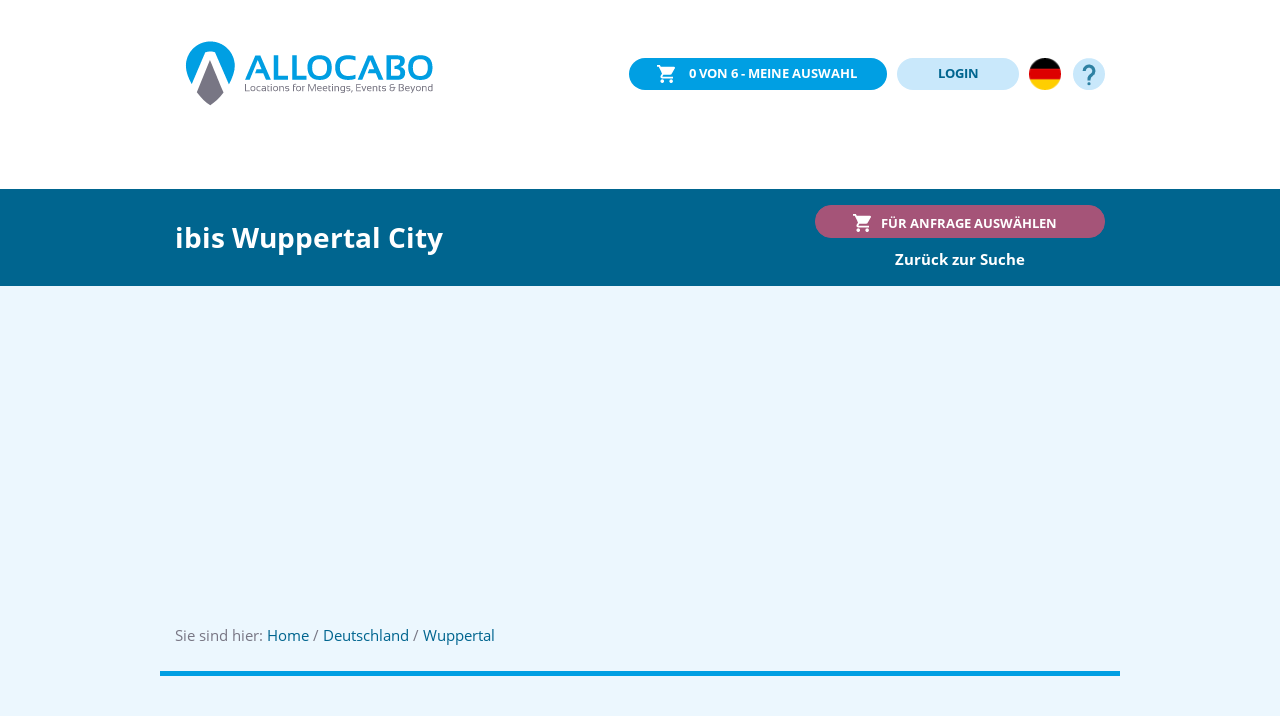

--- FILE ---
content_type: text/html; charset=UTF-8
request_url: https://allocabo.com/de/deutschland/wuppertal/ibis-wuppertal-city-1384
body_size: 37384
content:
<!doctype html>
<html  lang="de" >
	<head>
		<script>
			(function (w, d, s, l, i) {
w[l] = w[l] || [];
w[l].push({'gtm.start': new Date().getTime(), event: 'gtm.js'});
var f = d.getElementsByTagName(s)[0],
j = d.createElement(s),
dl = l != 'dataLayer' ? '&l=' + l : '';
j.async = true;
j.src = 'https://www.googletagmanager.com/gtm.js?id=' + i + dl;
f.parentNode.insertBefore(j, f);
})(window, document, 'script', 'dataLayer', 'GTM-KBZ9X58');
		</script>
													<link rel="alternate" hreflang="de" href="http://allocabo.com/de/deutschland/wuppertal/ibis-wuppertal-city-1384"/>
											<link rel="alternate" hreflang="x-default" href="http://allocabo.com/en/germany/wuppertal/ibis-wuppertal-city-1384"/>
								<link rel="alternate" hreflang="en" href="http://allocabo.com/en/germany/wuppertal/ibis-wuppertal-city-1384"/>
										<link rel="canonical" href="https://allocabo.com/de/deutschland/wuppertal/ibis-wuppertal-city-1384"/>
						<meta charset="utf-8">
		<meta name="viewport" content="width=device-width, initial-scale=1, shrink-to-fit=no">
		<meta name="theme-color" content="#00658f">
		<link rel="shortcut icon" type="image/x-icon" href="/favicon.ico">
				<title>ibis Wuppertal City provisionsfrei buchen</title>
		<meta property="og:title" content="ibis Wuppertal City provisionsfrei buchen"/>
									<meta name="description" content="ibis Wuppertal City kostenfreie Anfrage ☑️ qualifizierte Bewertungen ☑️ direkter Hotelkontakt ☑️ provisionsfreie Buchung ☑️">
				<meta property="og:description" content="ibis Wuppertal City kostenfreie Anfrage ☑️ qualifizierte Bewertungen ☑️ direkter Hotelkontakt ☑️ provisionsfreie Buchung ☑️"/>
				<meta name="keywords" content="ibis Wuppertal City">
														<meta name="robots" content="noindex"/>
										<script type="application/ld+json">{"@context":"https:\/\/schema.org","@type":"Hotel","name":"ibis Wuppertal City","url":"\/de\/deutschland\/wuppertal\/ibis-wuppertal-city-1384","latitude":51.256544,"longitude":7.156498,"telephone":"49\/202\/87040","address":{"@type":"PostalAddress","streetAddress":"Hofaue 4","addressLocality":"Wuppertal","postalCode":"42103","addressCountry":{"@type":"Country","name":"Deutschland"}},"priceRange":"€€","image":{"@type":"ImageObject","url":"https:\/\/allocabo.com\/cdn\/hotels\/1384\/images\/5f2bb68a1fb5818.jpg"},"reviews":[{"@type":"Review","author":{"@type":"Organization","name":"ALLOCABO GmbH","email":"service@allocabo.com","url":"https:\/\/allocabo.com","address":"Gasstr. 12, 22761 Hamburg, Germany"},"reviewRating":{"@type":"Rating","ratingValue":2},"datePublished":"12\/06\/2019","reviewBody":"ibis Wuppertal City - 2 Sterne Tagungshotel - zuletzt aktualisiert am 12\/06\/2019"}],"aggregateRating":{"@type":"AggregateRating","ratingValue":2,"reviewCount":1,"bestRating":5,"worstRating":1}}</script>
							<script type="application/ld+json">{"@context":"https:\/\/schema.org","@type":"BreadcrumbList","itemListElement":[{"@type":"ListItem","name":"Home","item":"https:\/\/allocabo.com\/de","position":1},{"@type":"ListItem","name":"N.N.","item":"https:\/\/allocabo.com\/de\/deutschland\/tagungshotels-wuppertal","position":2},{"@type":"ListItem","name":"ibis Wuppertal City","item":"https:\/\/allocabo.com\/de\/deutschland\/wuppertal\/ibis-wuppertal-city-1384","position":3}]}</script>
							<meta property="og:image" content="https://allocabo.com/images/keyVisualDefault1.jpg"/>
				
		<meta property="og:url" content="https://allocabo.com/de/deutschland/wuppertal/ibis-wuppertal-city-1384"/>
		<meta property="og:type" content="website"/>
					<link rel="stylesheet" href="/build/app.0914e17d.css">
								<meta name="facebook-domain-verification" content="qj0nwgu1d6odkbnimy3mi2knjdvlsm" />
						<script>
        window.dataLayer = window.dataLayer || [];
        window.dataLayer.push({"event":"view_item","category":2,"conference_rooms":0,"rooms":82,"reviews":"no ratings","ecommerce":{"items":[{"item_id":1384,"item_name":"ibis Wuppertal City","location_id":"Wuppertal, Deutschland"}]}});
    </script>
			</head>
	<body  >
		<noscript>
			<iframe src="https://www.googletagmanager.com/ns.html?id=GTM-KBZ9X58" height="0" width="0" style="display:none;visibility:hidden"></iframe>
		</noscript>
			<header>
	<div class="container">
		<div class="d-flex justify-content-between align-items-center">
			<div class="d-none d-sm-block img">
				<a href="/"><img id="logo" src="[data-uri]" alt="ALLOCABO"/></a>
			</div>
			<div class="d-block d-sm-none">
				<a href="/"><img width="40" height="52" src="[data-uri]" alt="ALLOCABO"></a>
			</div>
			<div class="menu">
				<button id="firstMySelectionButton" type="button" class="myselection btn btn-sm btn-primary active" data-toggle="modal" data-target="#myRequests">
					<span class="ACRequestsCount">0</span><span class="d-none d-lg-inline"> von 6 - Meine Auswahl</span>
				</button>
									<button type="button" class="login btn btn-sm bg-pc-cyan d-inline" data-toggle="modal" data-target="#modalLogin">LOGIN</button>
							
				<div id="langSwitch" class="dropdown">
				<button type="button" id="dropdownMenuButton" data-toggle="dropdown" aria-haspopup="true" aria-expanded="false">
											<img width="32" height="32" alt="german flag" class="d-inline" src="[data-uri]">
					
				</button>
																										<div class="dropdown-menu" aria-labelledby="dropdownMenuButton">
								<a href="http://allocabo.com/en/germany/wuppertal/ibis-wuppertal-city-1384">
									<img width="32" height="32" alt="german flag" class="langSwitch" src="[data-uri]">
								</a>
							</div>
																			</div>
				<a id="helpLinkHeader" class="col-sc-dark-cyan" onclick="window.open('https://allocabo.zendesk.com/hc/de')">
					<img
						width="32" height="32" alt="Help" 
						src="[data-uri]"
					/>
				</a>
			</div>
		</div>
	</div>
</header>
<div class="modal fade" id="modalLogin" tabindex="-1" role="dialog" aria-labelledby="modalLoginTitle" aria-hidden="true">
	<div class="modal-dialog" role="document">
		<div class="modal-content">
			<div class="modal-header">
				<img src="[data-uri]" alt="ALLOCABO Logo">
				<button type="button" class="close" data-dismiss="modal" aria-label="Close">
					<span aria-hidden="true">&times;</span>
				</button>
			</div>
			<div class="modal-body">
									<strong>Login</strong>
					<p>Loggen Sie sich hier in Ihren persönlichen ALLOCABO Account ein.</p>
					<form action="/de/login" method="post">
						<input type="hidden" name="_csrf_token" value="-bozklo6aua1YpCRlxOck3l3wPp-4ca3l4AMv7C3cKk">
						<div class="form-group">
							<input placeholder="E-Mail" type="email" name="email" required="required" class="form-control">
						</div>
						<div class="form-group">
							<input placeholder="Passwort" type="password" name="password" required="required" class="form-control">
						</div>
						<button style="margin-top:15px;" class="btn btn-md btn-secondary" type="submit">Einloggen</button>
					</form>
										<hr style="margin:30px 0"/>
					<p class="secondary-links">
						<a href="/de/reset-password">Passwort vergessen? </a>
						<a href="/de/register">Als Tagungsplaner registrieren</a>
						<a href="/de/register_venue">Als Tagungshotel oder Location registrieren</a>
					</p>
					<p>
						Sie verwenden ALLOCABO auf Basis unserer
						<a href="/de/agb">AGB</a>
						und
						<a href="/de/datenschutz">Datenschutzbestimmungen</a>.
					</p>
							</div>
		</div>
	</div>
</div>
<div id="myRequests" class="modal fade" tabindex="-1" role="dialog" data-show="true">
	<div class="modal-dialog" role="document">
		<div class="modal-content">
			<div class="modal-header">
				<strong class="modal-title">
					
					<span id="hasSuggestionLabel">Ihre Auswahl wurde mit Empfehlungen auf Basis unseres innovativen Algorithmus ergänzt, die besonders gut zu Ihrer Anfrage passen.</span>
					<span class="ACRequestsCountLeftFullText"></span>
				</strong>
				<button type="button" class="close" data-dismiss="modal" aria-label="Close">
					<span aria-hidden="true">&times;</span>
				</button>
			</div>
			<div class="modal-header" style="text-align:right;display: block;">
				<form style="display: inline;" class="myRequestsForm" name="request" method="post" action="/de/inquiry">
					<span class="hotelIDs"></span>
					<input type="hidden" name="t" value="groups">
					<input type="hidden" name="language" value="#">
					<input type="hidden" name="request[duration]" value="10">
					<input type="hidden" name="request[min][count_conferencerooms]" value="1">
					<button type="submit" class="btn btn-secondary btn-large extraActionColor">Unverbindliche &amp; Kostenlose Anfrage starten</button>
				</form>
			</div>
			<div class="modal-body" style="background-color:#C9E8FB;">
				<p id="myRequestsBody"></p>
			</div>
			<div class="modal-footer"></div>
		</div>
	</div>
</div>
	<div class="hotelHeadline bg-sc-dark-cyan" data-hotelid="1384">
	<div class="container">
		<div class="row" style="align-items:center;">
			<div class="col-8 col-xl-7 offset-xl-1">
									<h1>ibis Wuppertal City</h1>
							</div>
			<div class="col-4 col-xl-3">
				<button type="button" class="btn btn-sm btn-secondary requestHotel float-right"><span class="d-none d-lg-inline">Für Anfrage auswählen</span></button>
				<div class="requestHotelBackLink">
											<a href="javascript:history.back()">Zurück zur Suche</a>
									</div>
			</div>
		</div>
	</div>
</div>
	<div class="hotelGallery bg-sc-iced-cyan-35per">
	<div class="container">
		<div class="row">
			<div id="stage" class="mainImg col-xl-5 offset-xl-1 col-md-6">
						</div>
			<div class="mainImg map col-xl-5 col-md-6">
				<div id="map" style="width:500px;height:500px;"></div>
			</div>
		</div>
					<div class="row">
	<div class="col-xl-10 offset-xl-1">
		<div class="navigation row">
			<div class="col-md-9">
				Sie sind hier:
				<div class="d-inline d-sm-none"><br/></div>
				<a href="/de">Home</a>
				/
									<a href="/de/deutschland">Deutschland</a>
					/
					<a href="/de/deutschland/tagungshotels-wuppertal">Wuppertal</a>
												</div>
			<div class="col-md-3 text-right d-none d-sm-block">

			</div>
		</div>

	</div>
</div></div></div>

	<div class="profileDetails container hotel-stripe" data-hotelid="1384">
		<div class="row">
			<div class="col-xl-3 col-lg-4 offset-xl-1">
					<div class="row  ctn-padding-lr-sm  ctn-padding-top-sm">
	<div class="col">
					<strong class="category">2
				Sterne Kategorie</strong>
			<div class="starDiv">
						<img width="15" height="15" alt="★" src="[data-uri]" />
								<img width="15" height="15" alt="★" src="[data-uri]" />
								<img width="15" height="15" alt="★" src="[data-uri]" />
								<img width="15" height="15" alt="★" src="[data-uri]" />
								<img width="15" height="15" alt="★" src="[data-uri]" />
			</div>
				</div>

	<div class="col reviewsCol">
			</div>
</div>
<div class="row ctn-margin-top">
	<div class="col d-flex align-items-center">
		<div class="pin">
			<img width="31" height="32" src="[data-uri]" alt="Location-Pin"/>
		</div>
		<div class="address">
			Hofaue 4<br/>42103
			Wuppertal
		</div>
	</div>
</div>
			<hr/>
				<div class="row ctn-margin-top">
			<div class="col d-flex align-items-center">
				<div class="pin">
					<img width="31" height="20" src="[data-uri]" alt="Bed"/>
				</div>
				<div>
					Zimmer: 82
				</div>
			</div>
		</div>
						<div class="row ctn-margin-top-sm">
			<div class="col d-flex align-items-center">
				<div class="pin">
					<img width="31" height="20" src="[data-uri]" alt="room"/>
				</div>
				<div>
					Größter
											Tagungsraum:
										1
						Personen
													/
							1
							m²
											
				</div>
			</div>
		</div>
						<hr>
				<a class="modalOwnership" data-toggle="modal" data-target="#modalOwnership">Dieses Profil bearbeiten</a>
			</div>
			<div class="col-xl-7 col-lg-8">
									<div class="features row bg-sc-light-anthrazit-15per ctn-padding">

						<div class="col">
							<div class="row">
								<div class="col">
									<h2>Besondere Merkmale von
										ibis Wuppertal City</h2>
								</div>
							</div>
							<div class="row">

																	<div class="col-12 col-md-6 col-xl-3">
										<div>
											<strong>Lage</strong>
										</div>
																					<div class="feature">
																																			</div>
																					<div class="feature">
																																			</div>
																					<div class="feature">
																																			</div>
																					<div class="feature">
																									<span class="badge">+</span>
													Nähe Einkaufsmöglichkeiten
																								</div>
																					<div class="feature">
																									<span class="badge">+</span>
													Nähe Sehenswürdigkeiten
																								</div>
										
									</div>
																	<div class="col-12 col-md-6 col-xl-3">
										<div>
											<strong>Anreise</strong>
										</div>
																					<div class="feature">
																																			</div>
																					<div class="feature">
																																			</div>
																					<div class="feature">
																																			</div>
																					<div class="feature">
																									<span class="badge">+</span>
													ÖPNV Anbindung
																								</div>
										
									</div>
																	<div class="col-12 col-md-6 col-xl-3">
										<div>
											<strong>Allgemeine Merkmale</strong>
										</div>
																					<div class="feature">
																																			</div>
																					<div class="feature">
																																			</div>
																					<div class="feature">
																																			</div>
																					<div class="feature">
																																			</div>
																					<div class="feature">
																																			</div>
																					<div class="feature">
																																			</div>
																					<div class="feature">
																																			</div>
																					<div class="feature">
																																			</div>
																					<div class="feature">
																																			</div>
																					<div class="feature">
																																			</div>
										
									</div>
																	<div class="col-12 col-md-6 col-xl-3">
										<div>
											<strong>Veranstaltungen</strong>
										</div>
																					<div class="feature">
																																			</div>
																					<div class="feature">
																																			</div>
																					<div class="feature">
																																			</div>
																					<div class="feature">
																																			</div>
																					<div class="feature">
																																			</div>
																					<div class="feature">
																									<span class="badge">+</span>
													Barrierefreie Einrichtungen
																								</div>
																					<div class="feature">
																																			</div>
																					<div class="feature">
																																			</div>
										
									</div>
															</div>
						</div>
					</div>
							</div>
		</div>
		<div class="row spaceToTop shortendText">
										<div class="col-xl-10 offset-xl-1 ">
					<div class="text">							Schweben und erleben: Das ibis Wuppertal City liegt im Zentrum der Stadt mit einer Schwebebahn-Haltestelle vor der Haustür. Dieses besondere Wahrzeichen der Stadt bringt Sie direkt zu vielen Zielen. Ein besonderes Erlebnis! Von Wuppertal aus erreichen Sie aber auch schnell viele Metropolen in Nordrhein-Westfalen per Autobahn oder ICE-Bahnhof, der sich in Laufnähe des Hotels befindet. Die Innenstadt mit vielfältigen Möglichkeiten zum Ausgehen und Einkaufen ist in 5 Gehminuten erreicht.
						</div>
					<a href="#">mehr lesen</a>
				</div>
					</div>
	</div>
				<div style="height:400px"></div>
	<footer class="bg-sc-light-anthrazit-35per">
	<div class="container">
		<div class="row">
			<div class="col-xl-3 col-sm-4"><img alt="Logo ALLOCABO GmbH" class="img-fluid" src="[data-uri]"/></div>
			<div class="col-xl-3 col-sm-4 col-lg-3">ALLOCABO GmbH<br/>Gasstr. 12<br/>
				22761 Hamburg<br/>Germany
			</div>
			<div class="col-xl-2 col-sm-4 col-lg-3">
				<nav>
					<ul>
						<li><a href="https://allocabo.zendesk.com/hc/de" target="_blank">Kontakt / Hilfe</a></li>
						<li><a href="/de/impressum">Impressum</a></li>
					</ul>
				</nav>
			</div>
			<div class="col-xl-1 col-lg-2 ">
				<div class="d-flex justify-content-center socialMediaIcons">
					<a rel="noopener" href="https://www.facebook.com/ALLOCABO" target="_blank"><img width="30" height="30" alt="Facebook" src="[data-uri]"/></a>
					<a rel="noopener" href="https://twitter.com/allocabo" target="_blank"><img width="30" height="30" alt="Twitter" src="[data-uri]"/></a>
					<a rel="noopener" href="https://www.linkedin.com/company/allocabo" target="_blank"><img width="32" height="30" alt="LinkedIn" src="[data-uri]" /></a>
					<a ref="noopener" href="https://www.instagram.com/allocabo/" target="_blank"><img src="[data-uri]" alt="ALLOCABO on Instagram"></a>
				</div>
				<div class="d-none d-xl-none d-lg-block d-md-none">
					<nav style="margin-top: 35px;">
						<ul>
							<li><a href="/de/datenschutz">Datenschutz</a></li>
							<li><a href="/de/agb">AGB</a></li>
						</ul>
					</nav>
				</div>
			</div>
			<div class="col-xl-2 offset-xl-1">
				<div class="d-none d-xl-block">
					© ALLOCABO GmbH
					2026</br>
				<br/>
				<br/>
			</div>
			<nav class="d-block d-xl-block d-lg-none d-md-block">
				<ul>
					<li><a href="/de/datenschutz">Datenschutz</a></li>
					<li><a href="/de/agb">AGB</a></li>
				</ul>
			</nav>
			<div class="d-block d-xl-none text-center spaceToTop">
				© ALLOCABO GmbH
				2026
			</div>
		</div>
	</div>
</div></footer>

	<div class="modal fade" id="modalOwnership" tabindex="-1" role="dialog" aria-labelledby="modalOwnershipTitle" aria-hidden="true">
		<div class="modal-dialog" role="document">
			<div class="modal-content">
									<div class="modal-header">
						<h5 class="modal-title" id="modalOwnershipTitle">Sie möchten dieses Profil verwalten und die Vorteile von ALLOCABO nutzen?</h5>
						<button type="button" class="close" data-dismiss="modal" aria-label="Close">
							<span aria-hidden="true">&times;</span>
						</button>
					</div>
					<div class="modal-body">
												<a href="mailto:service@allocabo.com?subject=Anfrage%20Zugriffsrechte%20f%C3%BCr%20ibis%20Wuppertal%20City%20auf%20allocabo.com">Zugriffsrechte per E-Mail anfragen</a>
					</div>
								<div class="modal-footer">
					<button type="button" class="btn btn-defaul" data-dismiss="modal">Schließen</button>
				</div>
			</div>
		</div>
	</div>
		<div id="comingSoon" class="modal" tabindex="-1" role="dialog">
			<div class="modal-dialog" role="document">
				<div class="modal-content">
					<div class="modal-body">
						<p>Diese Funktion steht aktuell noch nicht zur Verfügung. Wir überarbeiten derzeit einige Bereiche von ALLOCABO um Ihnen ab Oktober 2021 mit neuen Features das bestmögliche Produkt zur Verfügung zu stellen.</p>
					</div>
					<div class="modal-footer">
						<button type="button" class="btn btn-secondary" data-dismiss="modal">Schließen</button>
					</div>
				</div>
			</div>
		</div>
		<div id="scrollTopOuter"><div id="scrollTop" role="button" title="Zum Anfang der Seite scrollen" aria-label="Zum Anfang der Seite scrollen"><div class="scrollTopInner"></div></div></div>
					<script src="/build/runtime.7576e7bf.js"></script><script src="/build/0.0f9a6037.js"></script><script src="/build/2.5abf92d0.js"></script><script src="/build/app.81d83578.js"></script>
					<script type="text/javascript" src="//maps.google.com/maps/api/js?libraries=places&key=AIzaSyCsy4D3bJX86pDJD91gToZrWl4op_EolB0"></script>
	
<script type="text/javascript">

var map;
function phpgooglemap_map() {

this.initialize = function() {

	var self = this;
	this.map_options = {
		zoom: 14,
		streetViewControl: false,
		navigationControl: true,
		mapTypeControl: true,
		scaleControl: false,
		navigationControlOptions: {
		},
		mapTypeControlOptions: {
		},
		scaleControlOptions: {
		},
		mapTypeId: google.maps.MapTypeId.ROADMAP
	};

	this.map = new google.maps.Map(document.getElementById("map"), this.map_options);

	this.marker_icons = [];
	this.marker_icons[0] = new google.maps.MarkerImage(
		"https://allocabo.com/images/allocaboPinActive.png",
		new google.maps.Size(22, 40),
		new google.maps.Point(0, 0),
		new google.maps.Point(11, 40)
	);

	this.bounds = new google.maps.LatLngBounds();
	this.info_window = new google.maps.InfoWindow();

	this.markers = [];
	this.markers[0] = new google.maps.Marker({
		position: new google.maps.LatLng(51.256544,7.156498),
		map: this.map,
		icon:this.marker_icons[0]
	});
	this.bounds.extend(this.markers[0].position);
	
	this.map.setCenter( new google.maps.LatLng(51.256544,7.156498) );

};

}
function initialize_map_origin() {
	map = new phpgooglemap_map();
	map.initialize();



}





</script>
<script>
function initialize_map(){setTimeout(()=>{dataLayer.map(a=>{a.cmpCustomVendorsConsent&&(cmpCustomVendorsConsent.includes(",s1104,")?initialize_map_origin.call():$("#map").css({display:"flex",alignContent:"center",alignItems:"center",justifyContent:"center",backgroundColor:"lightgray",textAlign:"center"}).html('Google Maps sind durch Ihre Cookie-Einstellungen deaktiviert. Um die Google Map anzuzeigen aktivieren Sie bitte Cookie Maps in den Cookie-Einstellungen unten links.'))})},800)}
</script>
	</body>
</html>


--- FILE ---
content_type: application/javascript
request_url: https://allocabo.com/build/app.81d83578.js
body_size: 9966
content:
(window.webpackJsonp=window.webpackJsonp||[]).push([["app"],{XENs:function(e,t,s){},ng4s:function(module,__webpack_exports__,__webpack_require__){"use strict";__webpack_require__.r(__webpack_exports__),function(jQuery,__webpack_provided_window_dot_jQuery){var core_js_modules_es_array_find_js__WEBPACK_IMPORTED_MODULE_0__=__webpack_require__("fbCW"),core_js_modules_es_array_find_js__WEBPACK_IMPORTED_MODULE_0___default=__webpack_require__.n(core_js_modules_es_array_find_js__WEBPACK_IMPORTED_MODULE_0__),core_js_modules_es_array_for_each_js__WEBPACK_IMPORTED_MODULE_1__=__webpack_require__("QWBl"),core_js_modules_es_array_for_each_js__WEBPACK_IMPORTED_MODULE_1___default=__webpack_require__.n(core_js_modules_es_array_for_each_js__WEBPACK_IMPORTED_MODULE_1__),core_js_modules_es_array_from_js__WEBPACK_IMPORTED_MODULE_2__=__webpack_require__("pjDv"),core_js_modules_es_array_from_js__WEBPACK_IMPORTED_MODULE_2___default=__webpack_require__.n(core_js_modules_es_array_from_js__WEBPACK_IMPORTED_MODULE_2__),core_js_modules_es_array_join_js__WEBPACK_IMPORTED_MODULE_3__=__webpack_require__("oVuX"),core_js_modules_es_array_join_js__WEBPACK_IMPORTED_MODULE_3___default=__webpack_require__.n(core_js_modules_es_array_join_js__WEBPACK_IMPORTED_MODULE_3__),core_js_modules_es_array_slice_js__WEBPACK_IMPORTED_MODULE_4__=__webpack_require__("+2oP"),core_js_modules_es_array_slice_js__WEBPACK_IMPORTED_MODULE_4___default=__webpack_require__.n(core_js_modules_es_array_slice_js__WEBPACK_IMPORTED_MODULE_4__),core_js_modules_es_date_to_string_js__WEBPACK_IMPORTED_MODULE_5__=__webpack_require__("DQNa"),core_js_modules_es_date_to_string_js__WEBPACK_IMPORTED_MODULE_5___default=__webpack_require__.n(core_js_modules_es_date_to_string_js__WEBPACK_IMPORTED_MODULE_5__),core_js_modules_es_function_name_js__WEBPACK_IMPORTED_MODULE_6__=__webpack_require__("sMBO"),core_js_modules_es_function_name_js__WEBPACK_IMPORTED_MODULE_6___default=__webpack_require__.n(core_js_modules_es_function_name_js__WEBPACK_IMPORTED_MODULE_6__),core_js_modules_es_object_to_string_js__WEBPACK_IMPORTED_MODULE_7__=__webpack_require__("07d7"),core_js_modules_es_object_to_string_js__WEBPACK_IMPORTED_MODULE_7___default=__webpack_require__.n(core_js_modules_es_object_to_string_js__WEBPACK_IMPORTED_MODULE_7__),core_js_modules_es_parse_int_js__WEBPACK_IMPORTED_MODULE_8__=__webpack_require__("4l63"),core_js_modules_es_parse_int_js__WEBPACK_IMPORTED_MODULE_8___default=__webpack_require__.n(core_js_modules_es_parse_int_js__WEBPACK_IMPORTED_MODULE_8__),core_js_modules_es_promise_js__WEBPACK_IMPORTED_MODULE_9__=__webpack_require__("5s+n"),core_js_modules_es_promise_js__WEBPACK_IMPORTED_MODULE_9___default=__webpack_require__.n(core_js_modules_es_promise_js__WEBPACK_IMPORTED_MODULE_9__),core_js_modules_es_regexp_exec_js__WEBPACK_IMPORTED_MODULE_10__=__webpack_require__("rB9j"),core_js_modules_es_regexp_exec_js__WEBPACK_IMPORTED_MODULE_10___default=__webpack_require__.n(core_js_modules_es_regexp_exec_js__WEBPACK_IMPORTED_MODULE_10__),core_js_modules_es_regexp_to_string_js__WEBPACK_IMPORTED_MODULE_11__=__webpack_require__("JfAA"),core_js_modules_es_regexp_to_string_js__WEBPACK_IMPORTED_MODULE_11___default=__webpack_require__.n(core_js_modules_es_regexp_to_string_js__WEBPACK_IMPORTED_MODULE_11__),core_js_modules_es_string_iterator_js__WEBPACK_IMPORTED_MODULE_12__=__webpack_require__("PKPk"),core_js_modules_es_string_iterator_js__WEBPACK_IMPORTED_MODULE_12___default=__webpack_require__.n(core_js_modules_es_string_iterator_js__WEBPACK_IMPORTED_MODULE_12__),core_js_modules_es_string_match_js__WEBPACK_IMPORTED_MODULE_13__=__webpack_require__("Rm1S"),core_js_modules_es_string_match_js__WEBPACK_IMPORTED_MODULE_13___default=__webpack_require__.n(core_js_modules_es_string_match_js__WEBPACK_IMPORTED_MODULE_13__),core_js_modules_es_string_repeat_js__WEBPACK_IMPORTED_MODULE_14__=__webpack_require__("OM9Z"),core_js_modules_es_string_repeat_js__WEBPACK_IMPORTED_MODULE_14___default=__webpack_require__.n(core_js_modules_es_string_repeat_js__WEBPACK_IMPORTED_MODULE_14__),core_js_modules_es_string_replace_js__WEBPACK_IMPORTED_MODULE_15__=__webpack_require__("UxlC"),core_js_modules_es_string_replace_js__WEBPACK_IMPORTED_MODULE_15___default=__webpack_require__.n(core_js_modules_es_string_replace_js__WEBPACK_IMPORTED_MODULE_15__),core_js_modules_es_string_search_js__WEBPACK_IMPORTED_MODULE_16__=__webpack_require__("hByQ"),core_js_modules_es_string_search_js__WEBPACK_IMPORTED_MODULE_16___default=__webpack_require__.n(core_js_modules_es_string_search_js__WEBPACK_IMPORTED_MODULE_16__),core_js_modules_web_dom_collections_for_each_js__WEBPACK_IMPORTED_MODULE_17__=__webpack_require__("FZtP"),core_js_modules_web_dom_collections_for_each_js__WEBPACK_IMPORTED_MODULE_17___default=__webpack_require__.n(core_js_modules_web_dom_collections_for_each_js__WEBPACK_IMPORTED_MODULE_17__),core_js_modules_web_timers_js__WEBPACK_IMPORTED_MODULE_18__=__webpack_require__("R5XZ"),core_js_modules_web_timers_js__WEBPACK_IMPORTED_MODULE_18___default=__webpack_require__.n(core_js_modules_web_timers_js__WEBPACK_IMPORTED_MODULE_18__),_css_app_scss__WEBPACK_IMPORTED_MODULE_19__=__webpack_require__("XENs"),_css_app_scss__WEBPACK_IMPORTED_MODULE_19___default=__webpack_require__.n(_css_app_scss__WEBPACK_IMPORTED_MODULE_19__),fslzObserver=new IntersectionObserver((function(e,t){e.forEach((function(e){if(e.isIntersecting){var t=e.target;t.width=e.target.parentElement.offsetWidth,t.height=Math.ceil(e.target.parentElement.offsetWidth/1.4795),t.src=t.dataset.src;try{t.src.match(/cdn2/).length>0&&(t.srcset=t.dataset.srcset,t.sizes=t.dataset.sizes)}catch(e){}t.classList.remove("fslz"),fslzObserver.unobserve(t)}}))}),{rootMargin:"500px"}),fslzbObserver=new IntersectionObserver((function(e,t){e.forEach((function(e){if(e.isIntersecting){var t=e.target;t.style.backgroundImage="url("+t.dataset.src+")",t.classList.remove("fslzb"),fslzObserver.unobserve(t)}}))}),{rootMargin:"500px"});document.addEventListener("DOMContentLoaded",(function(){try{document.getElementById("keyvisual").src=document.getElementById("keyvisual").dataset.src}catch(e){}var e=[].slice.call(document.querySelectorAll("img.fslz")),t=[].slice.call(document.querySelectorAll(".fslzb"));e.forEach((function(e){fslzObserver.observe(e)})),t.forEach((function(e){fslzbObserver.observe(e)}))}),{rootMargin:"500px"});var variable='<div class="row hotel-stripe"><div class="col-lg-4 col-xl-4 offset-xl-1"><div class="carousel slide"><div class="carousel-inner" role="listbox"><div class="carousel-item active"><div class="d-none d-lg-block"><div class="holder"><aclass=""href="#"style="background-image: url([data-uri]);"></a></div></div></div></div></div></div><div class="col-lg-4 col-xl-3"><strong class="asHeadline"><a href="#">....</a></strong><div class="row ctn-padding-lr-sm ctn-padding-top-sm"><div class="col"><strong class="category">....</strong><div class="starDiv"><imgwidth="15"height="15"alt="★"src="[data-uri]"/><imgwidth="15"height="15"alt="★"src="[data-uri]"/><imgwidth="15"height="15"alt="★"src="[data-uri]"/><imgwidth="15"height="15"alt="★"src="[data-uri]"/><imgwidth="15"height="15"alt="★"src="[data-uri]"/></div></div></div><div class="row ctn-margin-top"><div class="col d-flex align-items-center"><div class="pin"><imgsrc="[data-uri]"alt="Location-Pin"/></div><div class="address"></div></div></div><hr /><div class="row ctn-margin-top"><div class="col d-flex align-items-center"><div class="pin"><imgsrc="[data-uri]"alt="Bed"/></div><div class="address"><strong> </strong></div></div></div><div class="row ctn-margin-top-sm"><div class="col d-flex align-items-center"><div class="pin"><imgsrc="[data-uri]"alt="pointing"/></div><div class="address"></div></div></div><div class="row ctn-margin-top-sm"><div class="col d-flex align-items-center"><div class="pin"><imgsrc="[data-uri]"alt="meetingRooms"/></div><div class="address"></div></div></div><div class="row ctn-margin-top-sm"><div class="col d-flex align-items-center"><div class="pin"><imgsrc="[data-uri]"alt="room"/></div><div class="address"></div></div></div></div><div class="col-lg-4 col-xl-3"><div class="hotelFunctions"><div class="row"><div class="col-xl-5"><a class="btn btn-sm btn-primary" href="#">Details</a></div><div class="col-xl-7"><buttontype="button"class="btn btn-sm btn-secondary float-right"data-toggle="modal"data-target="#comingSoon">book</button></div></div></div><divclass="reviewTeaser bg-sc-light-anthrazit-15per justify-content-center"><div class="emptyReviewPreview"><div></div></div></div></div></div>';document.addEventListener("DOMContentLoaded",(function(){var e=[].slice.call(document.querySelectorAll("div.inscMarker"));if("IntersectionObserver"in window){var t=new IntersectionObserver((function(e,s){e.forEach((function(e){if(e.isIntersecting){var s=e.target;t.unobserve(s),s.innerHTML=variable.repeat(20),history.pushState({from:s.dataset.from,to:s.dataset.to},"","#result"+s.dataset.from+"-"+s.dataset.to),jQuery.get(s.href,{from:s.dataset.from,to:s.dataset.to},(function(e){s.innerHTML=e,$(".carousel").carousel(),[].slice.call(document.querySelectorAll("img.fslz")).forEach((function(e){fslzObserver.observe(e)})),[].slice.call(document.querySelectorAll(".fslzb")).forEach((function(e){fslzbObserver.observe(e)}))}))}}))}));e.forEach((function(e){t.observe(e)}))}}));var $=__webpack_require__("EVdn");window.$=$,__webpack_provided_window_dot_jQuery=$,__webpack_require__("32f0"),__webpack_require__("SYky"),__webpack_require__("vGnC");var ACRequests={maxLength:6,requests:[],addRequest:function(e){for(var t=0;t<ACRequests.requests.length;t++)if(ACRequests.requests[t]==e)return;ACRequests.requests.push(e)},removeRequest:function(e){for(var t=[],s=0;s<ACRequests.requests.length;s++)ACRequests.requests[s]!=e&&t.push(ACRequests.requests[s]);ACRequests.requests=t},persistRequests:function(){$.cookie("ACRequestsHotelids",ACRequests.requests.join(","),{expires:7,path:"/"})},loadRequests:function(){var e=$.cookie("ACRequestsHotelids");if(e){$.cookie("ACRequestsHotelidsHasBeenChecked")||(console.log("do check"),$.getJSON("/ajax/checkHotelList",{ids:e},(function(e){$.cookie("ACRequestsHotelidsHasBeenChecked",!0),ACRequests.requests=e,ACRequests.persistRequests(),$(".ACRequestsCount").text(ACRequests.requests.length),setACRequestsCountLeftFullText()})));var t=e.split(",");"[object Array]"===Object.prototype.toString.call(t)&&(ACRequests.requests=t)}},isRequested:function(e){for(var t=0;t<ACRequests.requests.length;t++)if(ACRequests.requests[t]==e)return!0;return!1},getRequests:function(){return ACRequests.requests},getRequestsCountLeft:function(){return ACRequests.maxLength-ACRequests.getRequests().length}};function initHotelrow(){$(".hotel-stripe,.hotelHeadline").each((function(){$(this);var e=$(this).data("hotelid");$(this).find(".requestHotel").click((function(){$(this).hasClass("maxedOut")||($(this).hasClass("selected")?ACRequestsOpticalFeedbackClose():(ACRequestsOpticalFeedback(),gtmAddToCart(e)),hotelRowPrimaryButtonSetup($(this),e),handleACRequestsMaxItems())})),ACRequests.isRequested(e)&&$(this).find(".requestHotel").each((function(){hotelRowPrimaryButtonSetup($(this),e)})),$(this).find(".btn.showMapHotel").click((function(){showMap(e)}))}))}function hotelRowPrimaryButtonSetup(e,t){try{hotelData["id"+t]}catch(e){}if("de"==getLang())var s=new Array("Auswählen","Auswählen","ausgewählt","ausgewählt");else s=new Array("select","select","selected","selected");e.hasClass("selected")?(e.hasClass("shortLabel")?e.removeClass("selected").text(s[0]):e.removeClass("selected").text(s[1]),ACRequests.removeRequest(t)):(e.hasClass("shortLabel")?e.addClass("selected").html(s[2]):e.addClass("selected").html(s[3]),ACRequests.addRequest(t)),ACRequests.persistRequests(),$(".ACRequestsCount").text(ACRequests.requests.length),setACRequestsCountLeftFullText(),setUpMyRequestsForm(),checkhighliteACRequests()}function handleACRequestsMaxItems(){return ACRequests.requests.length==ACRequests.maxLength?($(".hotel-stripe button.btn-secondary:not(.selected),.hotelHeadline button").addClass("maxedOut").attr("title",trans("Sie können bis max. __COUNT__ Hotels auswählen").replace("__COUNT__",ACRequests.maxLength)).tooltip(),!1):($(".hotel-stripe button.btn-secondary:not(.selected),.hotelHeadline button").removeClass("maxedOut").removeAttr("title").tooltip("dispose"),!0)}function initHotelGallery(){$("#hotelGallery img.thumb").click((function(){$("#stage").css("backgroundImage","url("+$(this).attr("src")+")")}))}function initACRequestsOpen(){if(void 0===window.hotelData&&(window.hotelData=new Array),0==ACRequests.getRequests().length){var e="Bitte wählen Sie Ihre Hotels aus, um eine kostenlose Anfrage zu starten.";"en"==getLang()&&(e="Please select your hotels to start a request for free."),$(".myselection").tooltip({placement:"bottom",title:e,delay:{show:0}})}$(".myselection").click((function(){if(0==ACRequests.getRequests().length)return!1;$.get("/"+getLang()+"/ajax/hoteldataFormated",{ids:ACRequests.getRequests,addSuggestions:ACRequests.getRequestsCountLeft()},(function(e){$("#myRequestsBody").html(e).find("button.close").click((function(){var e=$(this).data("hotelid"),t=$(".hotel-stripe[data-hotelid='"+e+"'] button.btn-secondary.selected");t.length>0?(t.trigger("click"),0==ACRequests.requests.length&&$("#myRequests").modal("hide")):(ACRequests.removeRequest(e),handleACRequestsMaxItems(),checkhighliteACRequests(),0==ACRequests.requests.length&&$("#myRequests").modal("hide")),$(this).parents(".hoteltile").fadeOut((function(){$(this).remove()})),ACRequests.persistRequests(),$(".ACRequestsCount").text(ACRequests.requests.length),setACRequestsCountLeftFullText()})),e.match("suggestion")?$("#hasSuggestionLabel").show():$("#hasSuggestionLabel").hide(),$("#myRequests").modal("show"),setUpMyRequestsForm(),$("#closeACRequests,.teaser").click((function(){$("#myRequests").modal("hide")}))}))}))}function setUpMyRequestsForm(){$(".hotelIDs").html("");for(var e=ACRequests.getRequests(),t=0;t<e.length;t++)$(".hotelIDs").append("<input type='hidden' value='"+e[t]+"' name='request[hotels][]'>")}function initMyRequestsForm(){$(".myRequestsForm").submit((function(){var e=new Array,t=ACRequests.getRequests();if(0==t.length)return!1;for(var s=0;s<t.length;s++)e.push(hotelData["id"+t[s]]);"undefined"!=typeof dataLayer&&dataLayer.push({event:"checkout",ecommerce:{checkout:{actionField:{step:1},products:e}}})}))}var isCallToActionStatic=!1,initialPaddingTop=null,contentTopBlindMode="init";function initCallToActionHeight(){$("#callToAction.callToActionStatic").each((function(){window.isCallToActionStatic=!0}))}function callToActionOnScroll(){window.isCallToActionStatic&&("init"==window.contentTopBlindMode?$(window).scrollTop()>60&&callToActionBlindDown():"blinded"==window.contentTopBlindMode&&$(window).scrollTop())}function callToActionBlindDown(e,t){e||(e="blinded"),t||(t=65),window.contentTopBlindMode="blindDown",$("#callToAction,#howItWorksSmall").slideDown(),$("#callToAction,#howItWorks").slideUp((function(){window.contentTopBlindMode=e,$("body").css("paddingTop",$("#searchbar").height()+50),0==$("#howItWorks #howItWorksCloser").length&&$("#howItWorks").append('<div class="row"><div class="col-md-12"><div style="text-align:right;"><a style="color:black;text-align: right;font-weight: bold;margin: 5px 0;cursor:pointer;" id="howItWorksCloser">'+trans("information schließen")+' <i class="fa fa-angle-double-up"></i></a></div></div></div>').find("#howItWorksCloser").click((function(){$("#howItWorks").slideUp(),$("#howItWorksSmall").slideDown(),$("body.callToActionStatic").animate({paddingTop:230})}))})),$("#searchbar").animate({top:80}),$("body.callToActionStatic > div.container").animate({paddingTop:0})}function callToActionBlindUp(){$("#contentTopContainer").slideDown((function(){window.contentTopBlindMode="init",$("body").css("paddingTop",$("#callToAction.callToActionStatic").outerHeight()+25)}))}function initShowAsMap(){$("#showAsMapOpener").click(showMap)}function showMap(e){var t,s}function initDict(){$.getJSON("/dict.json",(function(e){window.dict=e}))}function trans(e){if("de"==getLang())return e;if("de_DE"==getLang())return e;for(var t=0;t<window.dict.length;t++)if(window.dict[t][0]==e)return window.dict[t][1];return $.get("/missingTrans.php?"+e,(function(){})),e}function getLang(){var e=$("html").attr("lang");return e||"de"}function initHotelmap(){$("#hotelmap").each((function(){$("#map").width($("#hotelmap").width()),$("#map").height($("#stage").height()),eval("initialize_map();")}))}function initHotelGalleryImg(){$(".hotelGalleryImg").click((function(){$("#stage").css("backgroundImage",$(this).css("backgroundImage"))}))}var currentACRequestsOpticalFeedbackTimeout=null,opticalFeedIsOpen=!1;function ACRequestsOpticalFeedback(e){e||(opticalFeedIsOpen?clearTimeout(currentACRequestsOpticalFeedbackTimeout):($(".myselection").tooltip("dispose"),$(".myselection:visible").tooltip({placement:"bottom",trigger:"manual",title:trans("Das Hotel wurde hinzugefügt. Jetzt vergleichen & anfragen")}).tooltip("show"),opticalFeedIsOpen=!0),currentACRequestsOpticalFeedbackTimeout=setTimeout(ACRequestsOpticalFeedbackClose,6e3))}function ACRequestsOpticalFeedbackClose(){opticalFeedIsOpen=!1,$(".myselection").tooltip("dispose")}function checkhighliteACRequests(){ACRequests.requests.length>0?highliteACRequests():unHighliteACRequests()}function unHighliteACRequests(){$(".myselection").removeClass("active btn-secondary").addClass("active btn-primary")}function highliteACRequests(){$(".myselection").addClass("active btn-secondary").removeClass("btn-primary")}function initSidebarNav(){$(".sidebar, .nav-controller").on("click",(function(e){$(".sidebar").toggleClass("focus")}))}function initResponsiveSettings(){ResponsiveBootstrapToolkit.is("xs")&&($(".myselection").appendTo(".navbar"),$(".myselection").css({position:"absolute",right:"170px",padding:"10px 15px",top:"18px","font-size":"14px"}),$("#headerLoginLink").appendTo(".navbar"),$("#headerLoginLink").css({padding:"10px 15px",position:"absolute",right:"75px",top:"18px"}),$("#stage").after($(".onHotelPageSlide").parent()),$(".onHotelPageSlide").parent().css({"border-top":"10px solid white","border-bottom":"0"}),$("#hotelDetailsBox").after($("#hotelDetailsDescription")),$("#hotelDetailsBox").after($("<hr/>")))}function initAddRooms(){$("#addRooms").change((function(){$(this).is(":checked")?$("#addRoomsCount").css({visibility:"visible"}):$("#addRoomsCount").css({visibility:"hidden"})}))}function setACRequestsCountLeftFullText(){var e="";switch(ACRequests.getRequestsCountLeft()){case 0:"en_US"==getLang()||"en"==getLang()?e+="You can not ask for more hotels.":e+="Sie können leider keine Tagungshotels mehr auswählen.";break;case 1:"en_US"==getLang()||"en"==getLang()?e+="You can still ask another hotel.":e+="Sie können noch ein weiteres Tagungshotel auswählen.";break;default:"en_US"==getLang()||"en"==getLang()?e+="You can still select "+ACRequests.getRequestsCountLeft()+" hotels.":e+="Sie können noch "+ACRequests.getRequestsCountLeft()+" weitere auswählen."}$(".ACRequestsCountLeftFullText").html(e)}function initGtmProductClick(){$(".gtmProductClick").click((function(){var e=$(this).data("hotelid"),t=hotelData["id"+e];return t.url=$(this).attr("href"),gtmProductClick(t),!1}))}function gtmProductClick(e){"undefined"!=typeof dataLayer&&dataLayer.push({event:"productClick",ecommerce:{click:{actionField:{list:"Search Results"},products:[{name:e.name,id:e.id,category:e.category,Dimension1:e.Dimension1,Dimension2:e.Dimension2}]}},eventCallback:function(){document.location=e.url}})}function gtmAddToCart(e){"undefined"!=typeof dataLayer&&fetch("/ajax/createGA4addToCart?id="+e).then((function(e){return e.json()})).then((function(e){window.dataLayer.push(e)})).catch((function(e){console.error("Error fetching data:",e)}))}function geolocate(){navigator.geolocation&&navigator.geolocation.getCurrentPosition((function(e){var t={lat:e.coords.latitude,lng:e.coords.longitude},s=new google.maps.Circle({center:t,radius:e.coords.accuracy});autocomplete.setBounds(s.getBounds())}))}function initExitModal(){if(td=new Date,$.cookie("exitModal")||(td=new Date,$.cookie("exitModal",td.getTime(),{expires:365,path:"/"})),$.cookie("exitModal")>-1){$("#exit-modal").exitModal({numberToShown:5})}}function preventExitModal(){$("#exit-modal").exitModal("destroy"),$.cookie("exitModal",-1,{expires:365,path:"/"})}$(document).ready((function(){initDict(),ACRequests.loadRequests(),$(".ACRequestsCount").text(ACRequests.requests.length),setACRequestsCountLeftFullText(),checkhighliteACRequests();try{initHotelrow(),handleACRequestsMaxItems()}catch(e){}try{initACRequestsOpen()}catch(e){}if($(".mapOpener").click((function(){runGooglePlaces(),$("#showAsMap").modal("show"),$("#showAsMap").on("shown.bs.modal",(function(){$("#map").height(.7*$(window).height()),window.initialize_map()}))})),$(".hotelGallery").length>0){$(".hotelGallery #map").width("100%"),$(".hotelGallery #map").height("100%");try{window.initialize_map()}catch(e){}}$(".shortendText .text").each((function(){$(this).height()>70&&($(this).height(70),$(this).parent().find("a").css("display","block").click((function(){return $(this).parent().find(".text").removeClass("text").css("height","inherit"),$(this).hide(),!1})))})),$(".showFullRoomsTable").click((function(){$(".roomsTable tr").removeClass("d-none"),$(this).hide()})),$(".scrollToMe").length>0&&$("html, body").animate({scrollTop:$(".scrollToMe").offset().top},2e3),$(".miniGallery .holder").css("cursor","pointer").click((function(){$("#stage .holder a").css("backgroundImage",$(this).css("backgroundImage")),$("#stage .holder a img").hide(),$("#stage img").attr("src",$(this).css("backgroundImage").match(/(\/cdn\/.*)"/)[1]),$("html, body").animate({scrollTop:0},200)})),$(".ratingContainer").each((function(){var e=$(this);e.find(".ratingField input").attr("type","hidden"),$(this).find("label").click((function(){e.find(".ratingField input").val($(this).data("value"))}))})),$(".ratingContainer").each((function(e){var t=parseInt($(this).find(".ratingField input").val());""!=t&&$(this).find("label:eq("+(5-t)+")").trigger("click")})),$("#moreSelection").click((function(){0==$("#expandedSearch .modal-body .searchConfiguration").length?$.ajax({url:"/"+$("html").attr("lang")+"/expandedSearch"+location.search,type:"get",success:function(e){$("#expandedSearch .modal-body").html(e),$("#expandedSearch").modal("show"),$(".searchConfigSelectedInput").remove()}}):$("#expandedSearch").modal("show")})),$("#myRequests form button[type=submit]").click((function(){$(".suggestion").each((function(){ACRequests.addRequest($(this).data("hotelid")),$(".hotelIDs").append('<input type="hidden" value="'+$(this).data("hotelid")+'" name="request[hotels][]">')})),ACRequests.persistRequests()}))}));var currentScrollPosition=window.scrollY,currentScrollDirection="down";function setCurrentScrollPositionClasses(){0==window.scrollY?(document.getElementsByTagName("body")[0].classList.add("scrollOnTop"),document.getElementsByTagName("body")[0].classList.remove("scrolledDown")):(document.getElementsByTagName("body")[0].classList.add("scrolledDown"),document.getElementsByTagName("body")[0].classList.remove("scrollOnTop"))}document.addEventListener("DOMContentLoaded",(function(){setCurrentScrollPositionClasses(),window.addEventListener("scroll",(function(){setCurrentScrollPositionClasses(),window.scrollY!=currentScrollPosition&&(currentScrollPosition>window.scrollY?(document.getElementsByTagName("body")[0].classList.add("scrollDirectionUp"),document.getElementsByTagName("body")[0].classList.remove("scrollDirectionDown")):(document.getElementsByTagName("body")[0].classList.add("scrollDirectionDown"),document.getElementsByTagName("body")[0].classList.remove("scrollDirectionUp")),currentScrollPosition=window.scrollY)}));try{document.getElementById("moreOptions").addEventListener("click",(function(e){e.currentTarget.classList.contains("open")?(e.currentTarget.classList.remove("open"),document.getElementById("searchConfigurationDummy").style.display="none"):(e.currentTarget.classList.add("open"),document.getElementById("searchConfigurationDummy").style.display="block",document.getElementById("searchConfigurationDummy").scrollIntoView())}))}catch(e){}}));var elements=document.querySelectorAll(".searchConfiguration .element");Array.from(elements).forEach((function(e){e.addEventListener("click",(function(e){$(e.target).find("label").trigger("click")}))}));var scrollToTopBtn=document.getElementById("scrollTopOuter");scrollToTopBtn.addEventListener("click",(function(){window.scrollTo({top:0,behavior:"smooth"})})),window.addEventListener("scroll",(function(){$(".tooltip").hide()}))}.call(this,__webpack_require__("EVdn"),__webpack_require__("EVdn"))}},[["ng4s","runtime",0,2]]]);